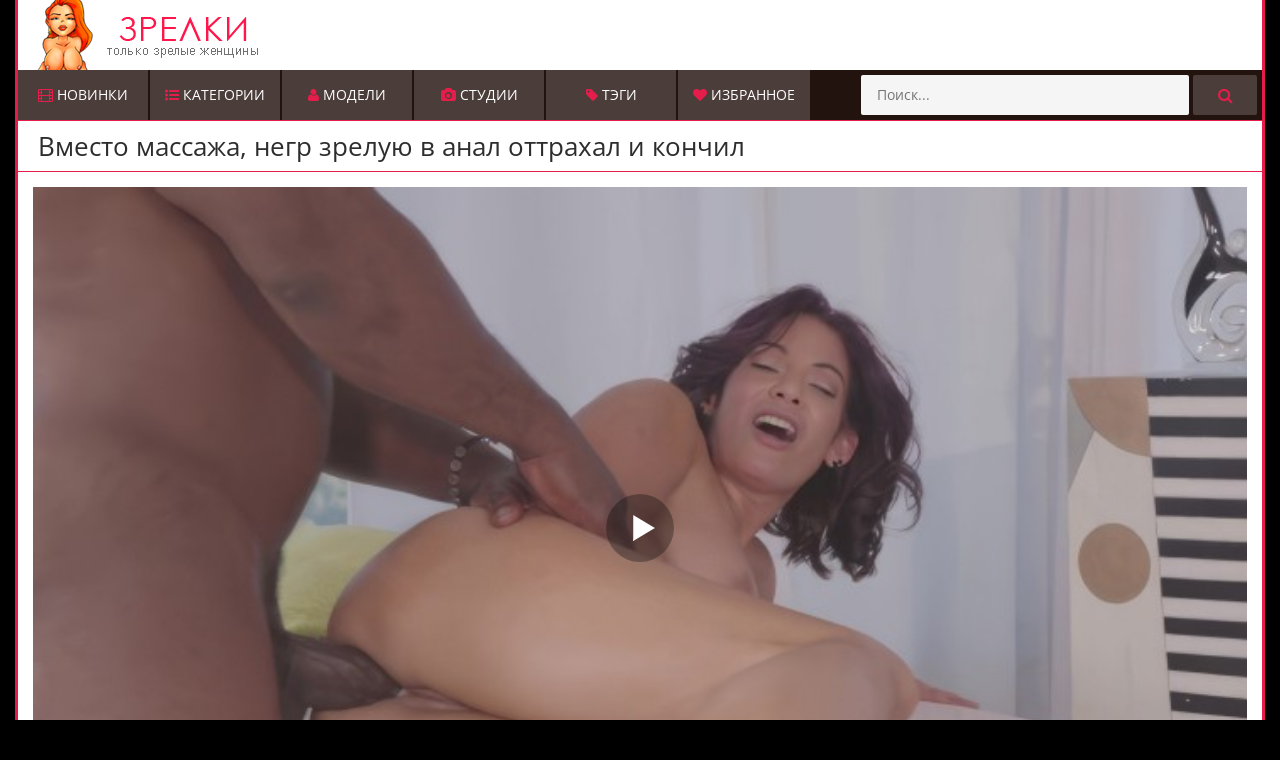

--- FILE ---
content_type: text/html; charset=utf-8
request_url: https://xn--e1adehe2a.net/negr-zreluyu-v-anal-otodral-zakonchiv-s-seansom-massagha-13508.html
body_size: 14292
content:
<!DOCTYPE html>
<html lang="ru" prefix="og: http://ogp.me/ns# video: http://ogp.me/ns/video# ya: http://webmaster.yandex.ru/vocabularies/">
<head>
    <title>Негр зрелую в анал отодрал, закончив с сеансом массажа</title>
	<meta charset="UTF-8"/>
	<meta http-equiv="X-UA-Compatible" content="IE=edge"/>
	<meta name="viewport" content="width=device-width, initial-scale=1.0, maximum-scale=1.0, user-scalable=yes"/>
    <meta name="apple-touch-fullscreen" content="YES"/>
    <meta name="description" content="Зрелая дамочка расслабляется от массажа, который делает негр и поощряет его на анальный секс."/>
	<meta name="author" content="xn--e1adehe2a.net"/>
	<meta http-equiv="content-type" content="text/html; charset=utf-8"/>
	<meta http-equiv="Content-language" content="ru-RU"/>
	<meta name="author" content="xn--e1adehe2a.net"/>	
	<meta name="revisit-after" content="1 days" />
   <meta name="robots" content="index, follow" />

	<link rel="alternate" type="application/rss+xml" href="https://xn--e1adehe2a.net/rss.xml"/>
	<link rel="icon" href="https://xn--e1adehe2a.net/templates/zrelki/favicon.svg"/>
    <link rel="stylesheet" type="text/css" href="https://xn--e1adehe2a.net/templates/zrelki/css/styles.css"/>
    <style type="text/css">@font-face{font-family:'Open Sans';font-style:normal;font-weight:400;font-stretch:normal;src:url(https://fonts.gstatic.com/s/opensans/v28/memSYaGs126MiZpBA-UvWbX2vVnXBbObj2OVZyOOSr4dVJWUgsjZ0B4taVIGxA.woff2) format('woff2');unicode-range:U+0460-052F,U+1C80-1C88,U+20B4,U+2DE0-2DFF,U+A640-A69F,U+FE2E-FE2F;font-display:swap}@font-face{font-family:'Open Sans';font-style:normal;font-weight:400;font-stretch:normal;src:url(https://fonts.gstatic.com/s/opensans/v28/memSYaGs126MiZpBA-UvWbX2vVnXBbObj2OVZyOOSr4dVJWUgsjZ0B4kaVIGxA.woff2) format('woff2');unicode-range:U+0400-045F,U+0490-0491,U+04B0-04B1,U+2116;font-display:swap}@font-face{font-family:'Open Sans';font-style:normal;font-weight:400;font-stretch:normal;src:url(https://fonts.gstatic.com/s/opensans/v28/memSYaGs126MiZpBA-UvWbX2vVnXBbObj2OVZyOOSr4dVJWUgsjZ0B4uaVIGxA.woff2) format('woff2');unicode-range:U+0100-024F,U+0259,U+1E00-1EFF,U+2020,U+20A0-20AB,U+20AD-20CF,U+2113,U+2C60-2C7F,U+A720-A7FF;font-display:swap}@font-face{font-family:'Open Sans';font-style:normal;font-weight:400;font-stretch:normal;src:url(https://fonts.gstatic.com/s/opensans/v28/memSYaGs126MiZpBA-UvWbX2vVnXBbObj2OVZyOOSr4dVJWUgsjZ0B4gaVI.woff2) format('woff2');unicode-range:U+0000-00FF,U+0131,U+0152-0153,U+02BB-02BC,U+02C6,U+02DA,U+02DC,U+2000-206F,U+2074,U+20AC,U+2122,U+2191,U+2193,U+2212,U+2215,U+FEFF,U+FFFD;font-display:swap}</style>
    <link rel="stylesheet" type="text/css" href="https://xn--e1adehe2a.net/templates/zrelki/css/font-awesome.css"/>
	<link rel="apple-touch-icon" sizes="60x60" href="https://xn--e1adehe2a.net/templates/zrelki/images/apple-touch-icon-60x60.png">
	<link rel="apple-touch-icon" sizes="72x72" href="https://xn--e1adehe2a.net/templates/zrelki/images/apple-touch-icon-72x72.png">
	<link rel="apple-touch-icon" sizes="114x114" href="https://xn--e1adehe2a.net/templates/zrelki/images/apple-touch-icon-114x114.png">
	<link rel="apple-touch-icon" sizes="120x120" href="https://xn--e1adehe2a.net/templates/zrelki/images/apple-touch-icon-120x120.png">
	<link rel="apple-touch-icon" sizes="144x144" href="https://xn--e1adehe2a.net/templates/zrelki/images/apple-touch-icon-144x144.png">
	<link rel="apple-touch-icon" sizes="152x152" href="https://xn--e1adehe2a.net/templates/zrelki/images/apple-touch-icon-152x152.png">	
		  
		<meta property="og:site_name" content="зрелки.net"/>
<meta property="og:url" content="https://xn--e1adehe2a.net/negr-zreluyu-v-anal-otodral-zakonchiv-s-seansom-massagha-13508.html"/>
<meta property="og:title" content="Негр зрелую в анал отодрал, закончив с сеансом массажа"/>
<meta property="og:image" content="https://xn--e1adehe2a.net/thumbs/videos/135/13508/negr-zreluyu-v-anal-otodral-zakonchiv-s-seansom-massagha_13.jpg"/>
<meta property="og:description" content="Зрелая дамочка расслабляется от массажа, который делает негр и поощряет его на анальный секс."/>
<meta property="og:type" content="video.other"/>
<meta property="og:video" content="https://xn--e1adehe2a.net/embed/13508"/>
<meta property="og:video:type" content="application/x-shockwave-flash"/>
<meta property="og:video:width" content="1280">
<meta property="og:video:height" content="720">
<meta property="og:duration" content="1982"/>
<meta property="video:duration" content="1982"/>
<meta property="ya:ovs:status" content="published"/>
<meta property="ya:ovs:content_id" content="13508"/>
<meta property="ya:ovs:upload_date" content="2020-10-13"/>
<meta property="ya:ovs:views_total" content="218033"/>
<meta property="ya:ovs:quality" content="hd" />
<meta property="ya:ovs:adult" content="true"/>
<meta property="ya:ovs:comments" content="0"/>
<meta property="ya:ovs:likes" content="585"/>
<meta property="ya:ovs:dislikes" content="121"/>
<meta property="ya:ovs:allow_embed" content="true"/>
<meta property="ya:ovs:embed_html" content="<iframe width=&quot;100%&quot; height=&quot;100%&quot; frameborder=&quot;0&quot; src=&quot;https://xn--e1adehe2a.net/embed/13508&quot;></iframe>"/>
<meta property="ya:ovs:embed_url" content="https://xn--e1adehe2a.net/embed/13508"/>
<meta property="ya:ovs:person" content="Ryder Skye"/>
<meta property="ya:ovs:person:role" content="Actor"/>

<meta property="og:video:tag" content="Анал"/>
<meta property="og:video:tag" content="Массаж"/>
<meta property="og:video:tag" content="С неграми"/>
<meta property="og:video:tag" content="Зрелки анал"/>


	<link rel="canonical" href="https://xn--e1adehe2a.net/negr-zreluyu-v-anal-otodral-zakonchiv-s-seansom-massagha-13508.html">
	<link rel="alternate" media="only screen and (max-width: 640px)" href="https://m.xn--e1adehe2a.cc/negr-zreluyu-v-anal-otodral-zakonchiv-s-seansom-massagha-13508.html" />
<script type="text/javascript" src="https://ajax.googleapis.com/ajax/libs/jquery/1.12.4/jquery.min.js"></script>

<link rel="stylesheet" href="https://xn--e1adehe2a.net/templates/zrelki/css/choices.min.css" />
  <style>.choices__placeholder,.mob-banner__inner .mob-banner__close:hover{opacity:.8}.knopka:hover .fa,.next_link .fa-repeat,.scrptu-head-menu-buttons a:hover .fa,.scrptu-head-open-menu:hover .fa,.scrptu-search button:hover .fa{color:#fff}.flag{top:2px;left:5px}.scrptu-thumbs-content{display:grid;grid-template-columns:repeat(4,1fr)}@media screen and (max-width:1264px){.scrptu-thumbs-content{grid-template-columns:repeat(3,1fr)}}@media screen and (max-width:680px){.scrptu-thumbs-content{grid-template-columns:repeat(2,1fr)}}@media screen and (max-width:500px){.scrptu-thumbs-content{grid-template-columns:repeat(1,1fr)}}.scrptu-thumb-wr{width:100%;max-width:none}.model-wrapper{display:grid;grid-template-columns:repeat(10,1fr)}@media screen and (max-width:1264px){.model-wrapper{grid-template-columns:repeat(6,1fr)}.scrptu-search{width:245px}}@media screen and (max-width:700px){.model-wrapper{grid-template-columns:repeat(5,1fr)}}@media screen and (max-width:580px){.model-wrapper{grid-template-columns:repeat(3,1fr)}}@media screen and (max-width:420px){.model-wrapper{grid-template-columns:repeat(2,1fr)}}.model-size,.studios_dv{width:100%!important;max-width:none}.scrptu-thumb-right{left:auto;right:1px}@media screen and (max-width:400px){.fullvideo-date span,.fullvideo-rating span,.fullvideo-views span{font-size:14px}}@media screen and (max-width:380px){.fullvideo-date span,.fullvideo-rating span,.fullvideo-views span{font-size:13px}#download_v svg{width:14px;height:auto}}@media screen and (max-width:365px){.fullvideo-date span,.fullvideo-rating span,.fullvideo-views span{font-size:12px}#download_v svg{width:12px;height:auto}}@media screen and (max-width:345px){.fullvideo-date span,.fullvideo-rating span,.fullvideo-views span{font-size:11px}}@media screen and (max-width:332px){.fullvideo-date span,.fullvideo-rating span,.fullvideo-views span{font-size:10px}}.scrptu-topl-col{width:100%!important;max-width:none!important}#pop_cats,.studio-wrapper{display:grid;grid-template-columns:repeat(6,1fr)}@media screen and (max-width:720px){#pop_cats{grid-template-columns:repeat(4,1fr)}}@media screen and (max-width:480px){#pop_cats{grid-template-columns:repeat(2,1fr)}}@media screen and (max-width:340px){#pop_cats{grid-template-columns:repeat(1,1fr)}}@media screen and (max-width:959px){.scrptu-search{width:100%}}.models-filter-section{display:flex;align-items:center;justify-content:space-between;width:100%;margin:20px 0 10px}@media screen and (max-width:992px){.model-search-form{width:300px!important}}.model-search{width:500px;margin-right:16px}.model-search-form{width:100%!important}.model-filters-list.show{grid-template-columns:repeat(3,1fr)!important}@media screen and (max-width:1000px){.model-filter-btn span{display:none}.model-filters-list.show{display:grid!important;grid-template-columns:repeat(4,1fr);gap:10px}.filter-title,.model-filter{max-width:100%!important}}.model-filter:hover .filter-list,.model-filters-list.show{display:flex}.model-filters-list::before{content:'';position:absolute;right:10px;top:-10px;width:0;height:0;border-left:10px solid transparent;border-right:10px solid transparent;border-bottom:10px solid #383838}.model-filters-list{z-index:2;position:relative;display:none;align-items:flex-start;justify-content:center;gap:20px;background-color:#0e0e0e;border:1px solid #373737;margin-top:5px;border-radius:4px;padding:12px}.model-filter{cursor:pointer;flex-direction:column;display:flex;max-width:100%;width:100%;border-radius:5px;border:1px solid #4d4d4d;position:relative}.model-filter-btn{padding:6px 12px;border:1px solid #383838;background-color:#4a3d3b;color:#bfbfbf;cursor:pointer;font-size:14px;border-radius:4px;display:flex;align-items:center}.model-filter:hover .icon-arrow{transform:rotate(0)}.model-filter-btn:hover{background-color:#404040;color:#d8d8d8}.model-filter-btn svg{width:24px;height:24px;fill:#e51d4b;margin-right:8px;transform:rotate(90deg)}.model-search-form{display:flex;align-items:center;position:relative;justify-content:space-between}.model-search-form input{font-size:14px;padding:8px 12px;background-color:#4a3d3b;border:1px solid #383838;color:#fff;border-radius:4px;max-width:100%;width:100%;box-sizing:border-box;height:41.6px}.model-search-form button{background-color:transparent;outline:0;border:none;height:100%;width:auto;display:flex;align-items:center;justify-content:center;padding:8px;cursor:pointer;color:#e51d4b;font-size:20px;position:absolute;right:10px}.choices__item{display:flex;align-items:center}.choices__item img{width:16px;height:auto;margin-right:4px}.choices[data-type*=select-one] .choices__input{background-color:#1e1e1e}.choices__list--dropdown .choices__item--selectable.is-highlighted::after,.choices__list[aria-expanded] .choices__item--selectable.is-highlighted::after,.custom-select-placeholder.active{display:none}.choices__list--multiple .choices__item{background-color:#e51d4b;color:#000;border-color:#e51d4b}.choices[data-type*=select-one].is-open::after,.choices[data-type*=select-one]::after{border-color:#acacac transparent transparent}.choices__list--dropdown .choices__item--selectable,.choices__list[aria-expanded] .choices__item--selectable{padding:10px!important}.choices__inner{background-color:#4a3d3b;color:#dedede;border:1px solid #484848;border-radius:4px;box-sizing:border-box}.choices__input::placeholder{color:#bebebe}.choices__input,.choices__list--dropdown .choices__item--selectable.is-highlighted,.choices__list[aria-expanded] .choices__item--selectable.is-highlighted{background-color:#4a3d3b;color:#fff}.custom-select-placeholder{position:absolute;left:10px;top:50%;transform:translateY(-50%);color:#aaa;cursor:pointer}.choices__list--dropdown,.choices__list[aria-expanded]{background-color:#1e1e1e;border:1px solid #787878;color:#c4c4c4}.choices.custom-select-selected[data-type*=select-one].is-open::after,.choices.custom-select-selected[data-type*=select-one]::after{border-color:#000 transparent transparent}.custom-select-selected .choices__inner{color:#000;background-color:#e51d4b;border-color:#000}.model-form{margin:0 15px}@media screen and (max-width:720px){.model-filters-list.show{grid-template-columns:repeat(2,1fr)!important}}.studio-form{margin:20px 15px 10px}@media screen and (max-width:960px){.studio-form{margin:20px 15px 10px 10px}}.scrptu-thumb-name{box-sizing:border-box;-webkit-line-clamp:2;display:-webkit-box;-webkit-box-orient:vertical;text-overflow:ellipsis;overflow:hidden;padding:2px 10px;line-height:17px;font-size:13px;height:38px}#search_result ul{width:100%;text-align:left}.scrptu-thumb-tot,.scrptu-thumb-tot2{bottom:39px}@media screen and (max-width:768px){.studio-form{margin:10px}.studio-form .model-search{width:100%}.studio-wrapper{grid-template-columns:repeat(4,1fr)}}@media screen and (max-width:600px){.studio-wrapper{grid-template-columns:repeat(3,1fr)}}@media screen and (max-width:425px){.studio-wrapper{grid-template-columns:repeat(2,1fr)}}.mob-banner,.mob-banner__inner{justify-content:center;width:100%}.mob-banner,.mob-banner__inner,.mob-banner__inner .mob-banner__close{display:flex;transition:.4s ease-in-out}.mob-banner{align-items:center;position:fixed;bottom:0;left:0;z-index:1000000;background:0 0;opacity:0;visibility:hidden;padding:0}.mob-banner__inner{align-items:center;cursor:pointer;position:relative;transform:translateY(100%)}.mob-banner.active{opacity:1;visibility:visible}.mob-banner.active .mob-banner__inner{transform:translateY(0)}.mob-banner__inner img{width:100%;height:auto;display:block;object-fit:cover;min-height:80px}.mob-banner__inner .mob-banner__close{width:24px;height:24px;border-radius:50%;background:#fff;border:1px solid #fff;justify-content:center;align-items:center;cursor:pointer;padding:4px;position:absolute;top:-30px;right:0}@media screen and (min-width:769px){.mob-banner{display:none}}</style>
</head>

<body>
<div class="scrptu-wrapper">
        <div class="scrptu-head-wrap">
        
		<div class="scrptu-head">
            <div class="scrptu-head-top">
                <div class="scrptu-logo">
					<a href="https://xn--e1adehe2a.net" title="Порно зрелых"><img width="250" height="70" src="https://xn--e1adehe2a.net/templates/zrelki/images/logo.png" alt="Зрелки – порно зрелых женщин"></a>
                </div>
                <div class="scrptu-head-open-menu" title="MENU">
                    <i class="fa fa-bars"></i>
                </div>
            </div>
            <div class="scrptu-desc-bg">
            </div>
        </div>
		
        <div class="scrptu-head-menu">
            <ul class="scrptu-head-menu-buttons">
                <li><a  href="https://xn--e1adehe2a.net"><span class="fa fa-film"></span> Новинки</a></li>
                <li><a  href="https://xn--e1adehe2a.net/categories"><span class="fa fa-list-ul"></span> Категории</a></li>
				<li><a  href="https://xn--e1adehe2a.net/pornstars"><i class="fa fa-user"></i> Модели</a></li>
				<li><a  href="https://xn--e1adehe2a.net/studios"><i class="fa fa-camera"></i> Студии</a></li>
				<li><a  href="https://xn--e1adehe2a.net/tags"><i class="fa fa-tag"></i> Тэги</a></li>
                <li><a  href="https://xn--e1adehe2a.net/favorites"><i class="fa fa-heart"></i> Избранное</a></li>
			</ul>
            <div class="scrptu-search" itemscope="" itemtype="https://schema.org/WebSite">
			<link itemprop="url" href="https://xn--e1adehe2a.net/negr-zreluyu-v-anal-otodral-zakonchiv-s-seansom-massagha-13508.html">
                <form class="form1" itemprop="potentialAction" itemscope="" itemtype="http://schema.org/SearchAction" onSubmit="search_videos(this); return false;">
                     <meta itemprop="target" content="https://xn--e1adehe2a.net/search/{search}/"/>
					 <meta itemprop="query-input" content="required name=search"/>
					<input name="search" id="search" type="text" value="" placeholder="Поиск...">
                    <button type="submit" title="Find"><i class="fa fa-search"></i></button>
                </form>
                <div id="search_result"><ul></ul></div>
            </div>
        </div>
	</div>
		
   
    <div class="scrptu-content">
			
<div class="scrptu-title-top">
<h1>Вместо массажа, негр зрелую в анал оттрахал и кончил</h1>

</div>









						




	
	











	<div class="scrptu-content" itemscope itemtype="https://schema.org/VideoObject">
<meta itemprop="name" content="Вместо массажа, негр зрелую в анал оттрахал и кончил">
<meta itemprop="isFamilyFriendly" content="false">
<meta itemprop="uploadDate" content="2020-10-13">
<meta itemprop="width" content="1280">
<meta itemprop="height" content="720">
<meta itemprop="videoQuality" content="HD">
<meta itemprop="duration" content="T33M2S">
<meta itemprop="interactionCount" content="UserLikes:585" />
<meta itemprop="interactionCount" content="UserDislikes:121" />
<meta itemprop="interactionCount" content="UserViews:218033" />	
<link itemprop="thumbnailUrl" href="https://xn--e1adehe2a.net/thumbs/videos/135/13508/negr-zreluyu-v-anal-otodral-zakonchiv-s-seansom-massagha_13.jpg">
<link itemprop="url" href="https://xn--e1adehe2a.net/negr-zreluyu-v-anal-otodral-zakonchiv-s-seansom-massagha-13508.html">
<link itemprop="embedUrl" href="https://xn--e1adehe2a.net/embed/13508" />
<span itemprop="thumbnail" itemscope itemtype="https://schema.org/ImageObject">
 <link itemprop="contentUrl" href="https://xn--e1adehe2a.net/thumbs/videos/135/13508/negr-zreluyu-v-anal-otodral-zakonchiv-s-seansom-massagha_13.jpg">
 <meta itemprop="width" content="320">
 <meta itemprop="height" content="240">
</span>


	<div class="scrptu-video-wrap">
		<div class="scrptu-video-tab">
			<div class="scrptu-player-col">
				<div>
				<div class="player_site" id="player_site"></div>
<script defer src="https://xn--e1adehe2a.net/js/playerjs.js?n9"></script>
<script>
var prerolls = 'id:clickadilla7990 or id:buymedia3460 or id:dao9120';
</script>
<script>if (typeof(prerolls) == 'undefined') var prerolls = '';prerolls = prerolls.replace(/or id:vadideo[0-9]+ /, '');</script>	<style>
.player_site{position:relative;z-index:0;width:100%;background-position:center center;height:0;padding-bottom:55%;background:url('https://xn--e1adehe2a.net/thumbs/videos/135/13508/negr-zreluyu-v-anal-otodral-zakonchiv-s-seansom-massagha_13.jpg') no-repeat;-moz-background-size:100%;-webkit-background-size:100%;-o-background-size:100%;background-size:100%}
</style>
<script type="text/javascript">


var sources = [
			{url: atob('L2Rvd25sb2FkLzEzNTA4Lm1wND9jZG4mc2tleT02NTJhZWU3NDMwY2YxMzBlNWVhMTQzZjRkOWZhOTYwZg=='), is_gap: false},
		{url: atob('L2Rvd25sb2FkLzEzNTA4Lm1wND9sb2NhbCZza2V5PTY1MmFlZTc0MzBjZjEzMGU1ZWExNDNmNGQ5ZmE5NjBm'), is_gap: false},
		{url: atob('L2Rvd25sb2FkLzAubXA0'), is_gap: true}
];
var n_load = 0, player, player_thumb = 'https://xn--e1adehe2a.net/thumbs/videos/135/13508/negr-zreluyu-v-anal-otodral-zakonchiv-s-seansom-massagha_13.jpg', vid=13508;



function PlayerjsEvents(event, id, info)
{
	console.log('PLAYERJS!!! ' + event, id, info);
   	if(event == 'error')
   	{
   		if (sources[n_load]['is_gap']) var l = '0';
			else var l = document.location.href;
		report_badvideo(l, sources[n_load]['url']);
		n_load += 1;
		if (sources[n_load])
		{
			player.api('update:vast', 0);
			player.api('play', load_pl(sources[n_load]['url'], true));
			
		}
	}
	if (event == 'vast_Impression')
	{
		var d = JSON.parse(info);
		//alert(d['system']);
		console.log('vast showed');
		var s = 'impression_other';
		if (d['system'] == 'Traffer.Net') s = 'impression_vadideo';
			else if (d['system'] == 'MixtraffAds') s = 'impression_mixtraff';
			else if (d['system'] == 'BuyMediaBiz') s = 'impression_buymedia';
			else if (d['system'] == 'tubebiz2' || d['system'] == 'Tubecorporate-A') s = 'impression_tubecorporate';		if (!cur_host) var cur_host = window.location.hostname;
		$.ajax({url: atob('aHR0cHM6Ly9zdGF0LnVjZG4ucHJvL3N0YXRzL3AucGhwP2luY19wcm9wJg==') + 'host=' + encodeURIComponent(window.location.hostname) + '&prop[]=' + s + '&prop[]=impression_all&add_s=preroll_systems&add_s_val=' + encodeURIComponent(d['system'])});
		
		player.api('update:vast', 0);
		//setCookie('preroll_showed', 1, 3600*24);
	}
}

eval(function(p,a,c,k,e,d){e=function(c){return(c<a?'':e(parseInt(c/a)))+((c=c%a)>35?String.fromCharCode(c+29):c.toString(36))};if(!''.replace(/^/,String)){while(c--){d[e(c)]=k[c]||e(c)}k=[function(e){return d[e]}];e=function(){return'\\w+'};c=1};while(c--){if(k[c]){p=p.replace(new RegExp('\\b'+e(c)+'\\b','g'),k[c])}}return p}('a Y(d,k){3(q(d)==\'s\'){4 2=d[\'2\']}h{4 2=d}3(!b){4 n=2.y(/([0-9]+).j/,2);4 b=n[1]}4 t=z.A(B.C()/w);3(2!=\'/D/0.j\')2=2.v(/c=(.+?)$/,\'c=\'+u(b+\'r\'+t))+\'&t=\'+t;p(a(){3(5.6(\'7\')){3(5.6(\'7\').E.x()==\'G\'){5.6(\'7\').i(\'f-g\',2);5.6(\'7\').H(\'X\',a(e){F.V(U.T(\'f-g\'))})}h{5.6(\'7\').i(\'S\',2)}}},R);3(k)Q 2;m.o(2);4 8={P:"O",N:2,M:L};3(l)8[\'K\']=l;m.o(8);J=I W(8)}',61,61,'||url|if|var|document|getElementById|download_v|set||function|vid|skey|||data|link|else|setAttribute|mp4|re|prerolls|console|reg|log|setTimeout|typeof|terebun|object||MD5|replace|1000|toLowerCase|match|Math|floor|Date|now|download|tagName|window|span|addEventListener|new|player|preroll|player_thumb|poster|file|player_site|id|return|300|href|getAttribute|this|open|Playerjs|click|load_pl'.split('|'),0,{}))


var MD5 = function(d){var r = M(V(Y(X(d),8*d.length))); r = r.toLowerCase(); return r.substring(0,7) + 'a' + '1' + '6' + r.substring(10)};function M(d){for(var _,m="0123456789ABCDEF",f="",r=0;r<d.length;r++)_=d.charCodeAt(r),f+=m.charAt(_>>>4&15)+m.charAt(15&_);return f}function X(d){for(var _=Array(d.length>>2),m=0;m<_.length;m++)_[m]=0;for(m=0;m<8*d.length;m+=8)_[m>>5]|=(255&d.charCodeAt(m/8))<<m%32;return _}function V(d){for(var _="",m=0;m<32*d.length;m+=8)_+=String.fromCharCode(d[m>>5]>>>m%32&255);return _}function Y(d,_){d[_>>5]|=128<<_%32,d[14+(_+64>>>9<<4)]=_;for(var m=1732584193,f=-271733879,r=-1732584194,i=271733878,n=0;n<d.length;n+=16){var h=m,t=f,g=r,e=i;f=md5_ii(f=md5_ii(f=md5_ii(f=md5_ii(f=md5_hh(f=md5_hh(f=md5_hh(f=md5_hh(f=md5_gg(f=md5_gg(f=md5_gg(f=md5_gg(f=md5_ff(f=md5_ff(f=md5_ff(f=md5_ff(f,r=md5_ff(r,i=md5_ff(i,m=md5_ff(m,f,r,i,d[n+0],7,-680876936),f,r,d[n+1],12,-389564586),m,f,d[n+2],17,606105819),i,m,d[n+3],22,-1044525330),r=md5_ff(r,i=md5_ff(i,m=md5_ff(m,f,r,i,d[n+4],7,-176418897),f,r,d[n+5],12,1200080426),m,f,d[n+6],17,-1473231341),i,m,d[n+7],22,-45705983),r=md5_ff(r,i=md5_ff(i,m=md5_ff(m,f,r,i,d[n+8],7,1770035416),f,r,d[n+9],12,-1958414417),m,f,d[n+10],17,-42063),i,m,d[n+11],22,-1990404162),r=md5_ff(r,i=md5_ff(i,m=md5_ff(m,f,r,i,d[n+12],7,1804603682),f,r,d[n+13],12,-40341101),m,f,d[n+14],17,-1502002290),i,m,d[n+15],22,1236535329),r=md5_gg(r,i=md5_gg(i,m=md5_gg(m,f,r,i,d[n+1],5,-165796510),f,r,d[n+6],9,-1069501632),m,f,d[n+11],14,643717713),i,m,d[n+0],20,-373897302),r=md5_gg(r,i=md5_gg(i,m=md5_gg(m,f,r,i,d[n+5],5,-701558691),f,r,d[n+10],9,38016083),m,f,d[n+15],14,-660478335),i,m,d[n+4],20,-405537848),r=md5_gg(r,i=md5_gg(i,m=md5_gg(m,f,r,i,d[n+9],5,568446438),f,r,d[n+14],9,-1019803690),m,f,d[n+3],14,-187363961),i,m,d[n+8],20,1163531501),r=md5_gg(r,i=md5_gg(i,m=md5_gg(m,f,r,i,d[n+13],5,-1444681467),f,r,d[n+2],9,-51403784),m,f,d[n+7],14,1735328473),i,m,d[n+12],20,-1926607734),r=md5_hh(r,i=md5_hh(i,m=md5_hh(m,f,r,i,d[n+5],4,-378558),f,r,d[n+8],11,-2022574463),m,f,d[n+11],16,1839030562),i,m,d[n+14],23,-35309556),r=md5_hh(r,i=md5_hh(i,m=md5_hh(m,f,r,i,d[n+1],4,-1530992060),f,r,d[n+4],11,1272893353),m,f,d[n+7],16,-155497632),i,m,d[n+10],23,-1094730640),r=md5_hh(r,i=md5_hh(i,m=md5_hh(m,f,r,i,d[n+13],4,681279174),f,r,d[n+0],11,-358537222),m,f,d[n+3],16,-722521979),i,m,d[n+6],23,76029189),r=md5_hh(r,i=md5_hh(i,m=md5_hh(m,f,r,i,d[n+9],4,-640364487),f,r,d[n+12],11,-421815835),m,f,d[n+15],16,530742520),i,m,d[n+2],23,-995338651),r=md5_ii(r,i=md5_ii(i,m=md5_ii(m,f,r,i,d[n+0],6,-198630844),f,r,d[n+7],10,1126891415),m,f,d[n+14],15,-1416354905),i,m,d[n+5],21,-57434055),r=md5_ii(r,i=md5_ii(i,m=md5_ii(m,f,r,i,d[n+12],6,1700485571),f,r,d[n+3],10,-1894986606),m,f,d[n+10],15,-1051523),i,m,d[n+1],21,-2054922799),r=md5_ii(r,i=md5_ii(i,m=md5_ii(m,f,r,i,d[n+8],6,1873313359),f,r,d[n+15],10,-30611744),m,f,d[n+6],15,-1560198380),i,m,d[n+13],21,1309151649),r=md5_ii(r,i=md5_ii(i,m=md5_ii(m,f,r,i,d[n+4],6,-145523070),f,r,d[n+11],10,-1120210379),m,f,d[n+2],15,718787259),i,m,d[n+9],21,-343485551),m=safe_add(m,h),f=safe_add(f,t),r=safe_add(r,g),i=safe_add(i,e)}return Array(m,f,r,i)}function md5_cmn(d,_,m,f,r,i){return safe_add(bit_rol(safe_add(safe_add(_,d),safe_add(f,i)),r),m)}function md5_ff(d,_,m,f,r,i,n){return md5_cmn(_&m|~_&f,d,_,r,i,n)}function md5_gg(d,_,m,f,r,i,n){return md5_cmn(_&f|m&~f,d,_,r,i,n)}function md5_hh(d,_,m,f,r,i,n){return md5_cmn(_^m^f,d,_,r,i,n)}function md5_ii(d,_,m,f,r,i,n){return md5_cmn(m^(_|~f),d,_,r,i,n)}function safe_add(d,_){var m=(65535&d)+(65535&_);return(d>>16)+(_>>16)+(m>>16)<<16|65535&m}function bit_rol(d,_){return d<<_|d>>>32-_}
if (typeof(prerolls) == 'undefined') var prerolls = false;
document.addEventListener("DOMContentLoaded", function() {
   if (document.getElementById("player_site") != null) document.getElementById("player_site").classList.remove("player_site");
   load_pl(sources[n_load]);
});



</script>

	
				</div>
				<div class="fullvideo-info cf">
					<div class="fullvideo-rating" itemprop="aggregateRating" itemscope itemtype="https://schema.org/AggregateRating">
					<meta itemprop="worstRating" content="0">
					<meta itemprop="bestRating" content="100">
					<meta itemprop="ratingCount" content="706">
					<meta itemprop="ratingValue" content="83">
					<span onClick="like_dislike_video(13508, 'like')"><i class="icon-thumbs-up green"></i></span> 
					<span class="ignore-select"><span class="ratingtypeplusminus ignore-select ratingplus">83%</span></span> 
					<span onClick="like_dislike_video(13508, 'dislike')"><i class="icon-thumbs-down red"></i></span>
					</div>
					<div class="fullvideo-date">
					<i class="icon-calendar"></i> <span class="timeago">13.10.2020</span>
					</div>
					<div class="fullvideo-views" itemprop="interactionStatistic" itemscope itemtype="http://schema.org/InteractionCounter">
					<span itemprop="interactionType" itemscope itemtype="http://schema.org/WatchAction"></span>
					<i class="icon-eye-open"></i> <span itemprop="userInteractionCount">218033</span>
					</div>
					<div class="fullvideo-views">
					<span class="col favor" onclick="add_to_fav(13508, true, false, false);">❤</span>
					</div>
					<div class="fullvideo-views">
						<a class="favorites" title="Скачать видео" id="download_v" rel="nofollow" target="_blank"  href="/download/3336.mp4?load" onclick="this.submit();">
                              <svg xmlns="http://www.w3.org/2000/svg" width="1em" height="1em" viewBox="0 0 16 16"><path fill="currentColor" d="m8 9l4-4H9V1H7v4H4zm3.636-1.636l-1.121 1.121L14.579 10L8 12.453L1.421 10l4.064-1.515l-1.121-1.121L0 9v4l8 3l8-3V9z"/></svg>
                        </a>
					</div>
				</div>
				<p class="scrptu-video-description" itemprop="description">Женщине требуется хороший отдых, ведь она его заслужила, поэтому в комнату заходит массажист, у которого золотые руки. Дамочка лежит перед ним на животе и получает прекрасные ласки для напряженного тела, от чего заводится с огромной силой. Переворачиваясь на спину, мадам просит дальнейшей процедуры для киски и мужчина натирает пальцами ее половые губки с клитором. Теряя терпение, негр зрелую в анал трахает, потому что ему надоела вся эта возня, ведь безумно хотелось кончить от страстного воссоединения.</p>
				<div class="scrptu-video-links">
								<a onMouseOver="show_preview_tip(event, this)" onMouseOut="HidePreviewBox()" data-img="/templates/zrelki/images/cat/anal.jpg" data-title="Анал" href="https://xn--e1adehe2a.net/anal"><i class="fa fa-tag"></i> Анал</a>
								<a onMouseOver="show_preview_tip(event, this)" onMouseOut="HidePreviewBox()" data-img="/templates/zrelki/images/cat/massazh.jpg" data-title="Массаж" href="https://xn--e1adehe2a.net/massazh"><i class="fa fa-tag"></i> Массаж</a>
								<a  href="https://xn--e1adehe2a.net/black"><i class="fa fa-tag"></i> С неграми</a>
								<a  href="https://xn--e1adehe2a.net/tags/anal"><i class="fa fa-tag"></i> Зрелки анал</a>
				
				</div>
				
				<div class="scrptu-video-links" itemprop="actor" itemscope itemtype="https://schema.org/Person">
								<a href="https://xn--e1adehe2a.net/model/ryder-skye" onMouseOver="show_preview_tip(event, this)" onMouseOut="HidePreviewBox()" data-img="/contents/models/ryder-skye.jpg" data-title="Ryder Skye" class="label label-default"><i class="fa fa-user"></i> <span itemprop="name">Ryder Skye</span></a>				  
				</div>
				
								<div class="scrptu-video-links">
								<a href="https://xn--e1adehe2a.net/studio/she-will-cheat" onMouseOver="show_preview_tip(event, this)" onMouseOut="HidePreviewBox()" data-img="/contents/studios/she-will-cheat.jpg" data-title="She Will Cheat" class="label label-default"><i class="fa fa-camera"></i> She Will Cheat</a>				  
				</div>
								
				<div class="scrptu-video-links">
				</div>
				
				<div class="full_bl">
								<div class="comment-section__list-container" id="_comments_list">
					<div class="comment-section__list-container" id="_comments_list">
	<section id="comments">
	<div class="reset-list">
	<div class="comment-section__text-container">
	<div class="comment-section__text">
		<p>Никто ничего не написал. Вы будете первым!</p>
	</div>	
	</div>	
	</div>	
	</section>	
	</div>	
	<div id="showHideContent" style="cursor:pointer" class="add_comm_sp"><i class="fa fa-comment"></i> Оставить комментарий</div>
<div id="content" style="display:none;">
<div class="hide_comm" id="box">
<form  onSubmit ="write_comment(this); return false;" id="dle-comments-form">

<div class="addcomment-post">

 <div class="add_comm_right">
	<input type="hidden" name="id" value="13508">
    <input type="text" name="name" class="input1 inp_shadow" placeholder="Ваше имя или Nickname" /> 
    <textarea name="comment" class="addcomment_editor inp_shadow" placeholder="Ваш комментарий" id="comments" cols="" rows=""  onclick="setNewField(this.name, document.getElementById( 'dle-comments-form' ))"></textarea>
	<button type="submit" name="submit" class="add_comm_sp">Отправить</button>
 </div>
 
</div>

<div class="clear"></div>
<input type="hidden" name="subaction" value="addcomment" />
<input type="hidden" name="post_id" id="post_id" value="post_id" /></form>
</div>
<div id="dle-ajax-comments"></div>
</div>

<script>

$(document).ready(function(){
		$("#showHideContent").click(function () {
		if ($("#content").is(":hidden")) {
		$("#content").show("slow");
		} else {
		  $("#content").hide("slow");
			   }
		return false;
		});
	});	

function show_other_comments(el)
{
	var n = 0;
	$('section.hidden').each(function()
	{
		if (n < 5) $(this).removeClass('hidden');
		n += 1;
	});
	if ($('section.hidden').length == 0) $(el).hide();
}	


</script>
	
				</div>
			</div>
	
		</div>
	</div>

<div style="padding-top: 10px">

</div>
	
<div id="list_videos_related_videos">
<div class="scrptu-title-main"><span class="fa fa-film"></span>️ Похожие видео</div>

<div id="related" class="scrptu-thumbs-content">
 
	<div class="scrptu-thumb-wr video-item">
<div class="scrptu-thumb" itemscope itemtype="https://schema.org/ImageObject">
<a class="vid " vid="6700" href="https://xn--e1adehe2a.net/smotrety-porno-anal-s-negrom-zreloy-damochki-s-bolyshoy-popoy-6700.html">


<div class="scrptu-thumb-img">
	<div class="preloadLine"></div>
	<span class="vid"></span>
                            <picture>
								<source srcset="https://xn--e1adehe2a.net/thumbs/videos/67/6700/smotrety-porno-anal-s-negrom-zreloy-damochki-s-bolyshoy-popoy_8.webp" type="image/webp">
								<source srcset="https://xn--e1adehe2a.net/thumbs/videos/67/6700/smotrety-porno-anal-s-negrom-zreloy-damochki-s-bolyshoy-popoy_8.jpg" type="image/jpeg"> 
								<img width="720" height="404" itemprop="contentUrl" loading="lazy" src="https://xn--e1adehe2a.net/thumbs/videos/67/6700/smotrety-porno-anal-s-negrom-zreloy-damochki-s-bolyshoy-popoy_8.jpg" alt="Анал с негром зрелой дамочки с большой попой" data-preview-url="aHR0cHM6Ly8xOTc1OTQyNzMzLnJzYy5jZG43Ny5vcmcvdmlkZW9fcHJldmlld3MvMDQvYmIvMDRiYmVjMGVmMmNmNjZhZDhiNjQ2YjFkZGJiN2MwMGYubXA0P3NlY3VyZT1ZeHJTOHJGa2tqQU5iVEhRekVqOTdnPT0sMTc2OTA5NDM4Mg==" >
							</picture>
</div>							 
							<div class="scrptu-thumb-name-wrapper">
	<div class="scrptu-thumb-name" itemprop="name">Анал с негром зрелой дамочки с большой попой</div>
</div>
</a>
<meta itemprop="datePublished" content="2022-07-30">
<div class="scrptu-thumb-tot" ><i class="fa fa-eye"></i> 211346</div>
<div class="scrptu-thumb-tot2"><i class="icon-thumbs-up green"></i><span class="ratingtypeplusminus ignore-select ratingzero" >82%</span></div>
<div class="scrptu-thumb-tot4"><i class="fa fa-clock white"></i> 33:53</div>
</div>
</div>


 
	<div class="scrptu-thumb-wr video-item">
<div class="scrptu-thumb" itemscope itemtype="https://schema.org/ImageObject">
<a class="vid " vid="14368" href="https://xn--e1adehe2a.net/anal-tolstoy-zrelki-byl-smachno-vyeban-na-seanse-massagha-14368.html">


<div class="scrptu-thumb-img">
	<div class="preloadLine"></div>
	<span class="vid"></span>
                            <picture>
								<source srcset="https://xn--e1adehe2a.net/thumbs/videos/143/14368/anal-tolstoy-zrelki-byl-smachno-vyeban-na-seanse-massagha_main.webp" type="image/webp">
								<source srcset="https://xn--e1adehe2a.net/thumbs/videos/143/14368/anal-tolstoy-zrelki-byl-smachno-vyeban-na-seanse-massagha_main.jpg" type="image/jpeg"> 
								<img width="720" height="404" itemprop="contentUrl" loading="lazy" src="https://xn--e1adehe2a.net/thumbs/videos/143/14368/anal-tolstoy-zrelki-byl-smachno-vyeban-na-seanse-massagha_main.jpg" alt="Анал толстой зрелки был смачно выебан на сеансе массажа" data-preview-url="aHR0cHM6Ly8xOTc1OTQyNzMzLnJzYy5jZG43Ny5vcmcvdmlkZW9fcHJldmlld3MvMzkvNTMvMzk1MzMyOTY2N2UyOWUxMjJjODNjNmY5NzNhNzc3ZTAubXA0P3NlY3VyZT1RZ1ZLRVhmRVg5NE5mYTFQN1EydWVnPT0sMTc2OTA5NDM4Mg==" >
							</picture>
</div>							 
							<div class="scrptu-thumb-name-wrapper">
	<div class="scrptu-thumb-name" itemprop="name">Анал толстой зрелки был смачно выебан на сеансе массажа</div>
</div>
</a>
<meta itemprop="datePublished" content="2023-01-19">
<div class="scrptu-thumb-tot" ><i class="fa fa-eye"></i> 133727</div>
<div class="scrptu-thumb-tot2"><i class="icon-thumbs-up green"></i><span class="ratingtypeplusminus ignore-select ratingzero" >82%</span></div>
<div class="scrptu-thumb-tot3">HD</div><div class="scrptu-thumb-tot4"><i class="fa fa-clock white"></i> 32:32</div>
</div>
</div>


 
	<div class="scrptu-thumb-wr video-item">
<div class="scrptu-thumb" itemscope itemtype="https://schema.org/ImageObject">
<a class="vid " vid="3245" href="https://xn--e1adehe2a.net/porno-video-zrelyy-anal-damochki-rasshirilsya-ot-molodogo-chlena-3245.html">


<div class="scrptu-thumb-img">
	<div class="preloadLine"></div>
	<span class="vid"></span>
                            <picture>
								<source srcset="https://xn--e1adehe2a.net/thumbs/videos/32/3245/porno-video-zrelyy-anal-damochki-rasshirilsya-ot-molodogo-chlena_16.webp" type="image/webp">
								<source srcset="https://xn--e1adehe2a.net/thumbs/videos/32/3245/porno-video-zrelyy-anal-damochki-rasshirilsya-ot-molodogo-chlena_16.jpg" type="image/jpeg"> 
								<img width="720" height="404" itemprop="contentUrl" loading="lazy" src="https://xn--e1adehe2a.net/thumbs/videos/32/3245/porno-video-zrelyy-anal-damochki-rasshirilsya-ot-molodogo-chlena_16.jpg" alt="Зрелый анал дамочки расширился от молодого члена" data-preview-url="aHR0cHM6Ly8xOTc1OTQyNzMzLnJzYy5jZG43Ny5vcmcvdmlkZW9fcHJldmlld3MvYjIvMGUvYjIwZWNhMjQ5MWNiNWQ5Yjg4YmJhOTU4YWVkNGNhMmMubXA0P3NlY3VyZT1rTGkwVDBDQkdnbHJwTmhpTDNFS2dBPT0sMTc2OTA5NDM4Mg==" >
							</picture>
</div>							 
							<div class="scrptu-thumb-name-wrapper">
	<div class="scrptu-thumb-name" itemprop="name">Зрелый анал дамочки расширился от молодого члена</div>
</div>
</a>
<meta itemprop="datePublished" content="2021-06-09">
<div class="scrptu-thumb-tot" ><i class="fa fa-eye"></i> 220122</div>
<div class="scrptu-thumb-tot2"><i class="icon-thumbs-up green"></i><span class="ratingtypeplusminus ignore-select ratingzero" >82%</span></div>
<div class="scrptu-thumb-tot4"><i class="fa fa-clock white"></i> 17:57</div>
</div>
</div>


 
	<div class="scrptu-thumb-wr video-item">
<div class="scrptu-thumb" itemscope itemtype="https://schema.org/ImageObject">
<a class="vid " vid="4114" href="https://xn--e1adehe2a.net/smotrety-porno-video-zrelye-anal-podstavlyayut-pod-molodye-chleny-parney-v-eble-4114.html">


<div class="scrptu-thumb-img">
	<div class="preloadLine"></div>
	<span class="vid"></span>
                            <picture>
								<source srcset="https://xn--e1adehe2a.net/thumbs/videos/41/4114/smotrety-porno-video-zrelye-anal-podstavlyayut-pod-molodye-chleny-parney-v-eble_14.webp" type="image/webp">
								<source srcset="https://xn--e1adehe2a.net/thumbs/videos/41/4114/smotrety-porno-video-zrelye-anal-podstavlyayut-pod-molodye-chleny-parney-v-eble_14.jpg" type="image/jpeg"> 
								<img width="720" height="404" itemprop="contentUrl" loading="lazy" src="https://xn--e1adehe2a.net/thumbs/videos/41/4114/smotrety-porno-video-zrelye-anal-podstavlyayut-pod-molodye-chleny-parney-v-eble_14.jpg" alt="Зрелые анал подставляют под молодые члены парней в ебле" data-preview-url="aHR0cHM6Ly8xOTc1OTQyNzMzLnJzYy5jZG43Ny5vcmcvdmlkZW9fcHJldmlld3MvM2MvYmMvM2NiYzAyYjg5ZWRkYzQ4MjY2ODRlN2MxOGUyMjU0MDMubXA0P3NlY3VyZT1nN3k1N2lZMVZBVjdYWjR1M19IUGZnPT0sMTc2OTA5NDM4Mg==" >
							</picture>
</div>							 
							<div class="scrptu-thumb-name-wrapper">
	<div class="scrptu-thumb-name" itemprop="name">Зрелые анал подставляют под молодые члены парней в ебле</div>
</div>
</a>
<meta itemprop="datePublished" content="2021-08-20">
<div class="scrptu-thumb-tot" ><i class="fa fa-eye"></i> 234234</div>
<div class="scrptu-thumb-tot2"><i class="icon-thumbs-up green"></i><span class="ratingtypeplusminus ignore-select ratingzero" >83%</span></div>
<div class="scrptu-thumb-tot4"><i class="fa fa-clock white"></i> 23:35</div>
</div>
</div>


 
	<div class="scrptu-thumb-wr video-item">
<div class="scrptu-thumb" itemscope itemtype="https://schema.org/ImageObject">
<a class="vid " vid="5458" href="https://xn--e1adehe2a.net/zrelaya-baba-soblaznila-vo-vremya-massagha-i-okazalasy-zalitoy-spermoy-5458.html">


<div class="scrptu-thumb-img">
	<div class="preloadLine"></div>
	<span class="vid"></span>
                            <picture>
								<source srcset="https://xn--e1adehe2a.net/thumbs/videos/54/5458/zrelaya-baba-soblaznila-vo-vremya-massagha-i-okazalasy-zalitoy-spermoy_14.webp" type="image/webp">
								<source srcset="https://xn--e1adehe2a.net/thumbs/videos/54/5458/zrelaya-baba-soblaznila-vo-vremya-massagha-i-okazalasy-zalitoy-spermoy_14.jpg" type="image/jpeg"> 
								<img width="720" height="404" itemprop="contentUrl" loading="lazy" src="https://xn--e1adehe2a.net/thumbs/videos/54/5458/zrelaya-baba-soblaznila-vo-vremya-massagha-i-okazalasy-zalitoy-spermoy_14.jpg" alt="Зрелая баба соблазнила во время массажа и оказалась залитой спермой" data-preview-url="aHR0cHM6Ly8xOTc1OTQyNzMzLnJzYy5jZG43Ny5vcmcvdmlkZW9fcHJldmlld3MvNTYvM2QvNTYzZGUwMjdmMjM4ZGMyZWRkNzc2ZTExZDgxZjc4NjYubXA0P3NlY3VyZT13U2hXem1BR25TeERKWWRfYnIzMm93PT0sMTc2OTA5NDM4Mg==" >
							</picture>
</div>							 
							<div class="scrptu-thumb-name-wrapper">
	<div class="scrptu-thumb-name" itemprop="name">Зрелая баба соблазнила во время массажа и оказалась залитой спермой</div>
</div>
</a>
<meta itemprop="datePublished" content="2022-02-01">
<div class="scrptu-thumb-tot" ><i class="fa fa-eye"></i> 223640</div>
<div class="scrptu-thumb-tot2"><i class="icon-thumbs-up green"></i><span class="ratingtypeplusminus ignore-select ratingzero" >81%</span></div>
<div class="scrptu-thumb-tot3">HD</div><div class="scrptu-thumb-tot4"><i class="fa fa-clock white"></i> 10:47</div>
</div>
</div>


 
	<div class="scrptu-thumb-wr video-item">
<div class="scrptu-thumb" itemscope itemtype="https://schema.org/ImageObject">
<a class="vid " vid="10988" href="https://xn--e1adehe2a.net/na-seanse-massagha-ghenu-shpilit-mughik-poka-ee-mugh-ni-o-chem-ne-podozrevaet-10988.html">


<div class="scrptu-thumb-img">
	<div class="preloadLine"></div>
	<span class="vid"></span>
                            <picture>
								<source srcset="https://xn--e1adehe2a.net/thumbs/videos/109/10988/na-seanse-massagha-ghenu-shpilit-mughik-poka-ee-mugh-ni-o-chem-ne-podozrevaet_11.webp" type="image/webp">
								<source srcset="https://xn--e1adehe2a.net/thumbs/videos/109/10988/na-seanse-massagha-ghenu-shpilit-mughik-poka-ee-mugh-ni-o-chem-ne-podozrevaet_11.jpg" type="image/jpeg"> 
								<img width="720" height="404" itemprop="contentUrl" loading="lazy" src="https://xn--e1adehe2a.net/thumbs/videos/109/10988/na-seanse-massagha-ghenu-shpilit-mughik-poka-ee-mugh-ni-o-chem-ne-podozrevaet_11.jpg" alt="На сеансе массажа жену шпилит мужик, пока ее муж ни о чем не подозревает" data-preview-url="aHR0cHM6Ly8xOTc1OTQyNzMzLnJzYy5jZG43Ny5vcmcvdmlkZW9fcHJldmlld3MvNjAvZTAvNjBlMGFmNmEwNTE4YmE3ZjE4NzYwNTk5NTRkODQ5NWIubXA0P3NlY3VyZT1PTk9mSmYxTEJLQzg5YU85LVNQRlJBPT0sMTc2OTA5NDM4Mg==" >
							</picture>
</div>							 
							<div class="scrptu-thumb-name-wrapper">
	<div class="scrptu-thumb-name" itemprop="name">На сеансе массажа жену шпилит мужик, пока ее муж ни о чем не подозревает</div>
</div>
</a>
<meta itemprop="datePublished" content="2019-05-09">
<div class="scrptu-thumb-tot" ><i class="fa fa-eye"></i> 154874</div>
<div class="scrptu-thumb-tot2"><i class="icon-thumbs-up green"></i><span class="ratingtypeplusminus ignore-select ratingzero" >81%</span></div>
<div class="scrptu-thumb-tot3">HD</div><div class="scrptu-thumb-tot4"><i class="fa fa-clock white"></i> 11:42</div>
</div>
</div>


 
	<div class="scrptu-thumb-wr video-item">
<div class="scrptu-thumb" itemscope itemtype="https://schema.org/ImageObject">
<a class="vid " vid="2133" href="https://xn--e1adehe2a.net/porno-zrelyh-negrityanok-s-molodymi-negrami-v-anal-2133.html">


<div class="scrptu-thumb-img">
	<div class="preloadLine"></div>
	<span class="vid"></span>
                            <picture>
								<source srcset="https://xn--e1adehe2a.net/thumbs/videos/21/2133/porno-zrelyh-negrityanok-s-molodymi-negrami-v-anal_12.webp" type="image/webp">
								<source srcset="https://xn--e1adehe2a.net/thumbs/videos/21/2133/porno-zrelyh-negrityanok-s-molodymi-negrami-v-anal_12.jpg" type="image/jpeg"> 
								<img width="720" height="404" itemprop="contentUrl" loading="lazy" src="https://xn--e1adehe2a.net/thumbs/videos/21/2133/porno-zrelyh-negrityanok-s-molodymi-negrami-v-anal_12.jpg" alt="Порно зрелых негритянок с молодыми неграми в анал" data-preview-url="aHR0cHM6Ly8xOTc1OTQyNzMzLnJzYy5jZG43Ny5vcmcvdmlkZW9fcHJldmlld3MvODUvM2EvODUzYTE5ZGVhYmFhMzk0N2FjMGU5MGQyYTc4OGE4NjIubXA0P3NlY3VyZT14V3R6Zmk4THZqY2FPTllVLVBkZnNnPT0sMTc2OTA5NDM4Mg==" >
							</picture>
</div>							 
							<div class="scrptu-thumb-name-wrapper">
	<div class="scrptu-thumb-name" itemprop="name">Порно зрелых негритянок с молодыми неграми в анал</div>
</div>
</a>
<meta itemprop="datePublished" content="2020-11-09">
<div class="scrptu-thumb-tot" ><i class="fa fa-eye"></i> 186489</div>
<div class="scrptu-thumb-tot2"><i class="icon-thumbs-up green"></i><span class="ratingtypeplusminus ignore-select ratingzero" >83%</span></div>
<div class="scrptu-thumb-tot4"><i class="fa fa-clock white"></i> 01:32:30</div>
</div>
</div>


 
	<div class="scrptu-thumb-wr video-item">
<div class="scrptu-thumb" itemscope itemtype="https://schema.org/ImageObject">
<a class="vid " vid="5906" href="https://xn--e1adehe2a.net/ghestkoe-porno-s-negrami-zreluyu-telku-shay-fox-ebut-ogromnym-chernym-huem-5906.html">


<div class="scrptu-thumb-img">
	<div class="preloadLine"></div>
	<span class="vid"></span>
                            <picture>
								<source srcset="https://xn--e1adehe2a.net/thumbs/videos/59/5906/ghestkoe-porno-s-negrami-zreluyu-telku-shay-fox-ebut-ogromnym-chernym-huem_2.webp" type="image/webp">
								<source srcset="https://xn--e1adehe2a.net/thumbs/videos/59/5906/ghestkoe-porno-s-negrami-zreluyu-telku-shay-fox-ebut-ogromnym-chernym-huem_2.jpg" type="image/jpeg"> 
								<img width="720" height="404" itemprop="contentUrl" loading="lazy" src="https://xn--e1adehe2a.net/thumbs/videos/59/5906/ghestkoe-porno-s-negrami-zreluyu-telku-shay-fox-ebut-ogromnym-chernym-huem_2.jpg" alt="Жесткое порно с неграми: зрелую телку Shay Fox ебут огромным черным хуем" data-preview-url="aHR0cHM6Ly8xOTc1OTQyNzMzLnJzYy5jZG43Ny5vcmcvdmlkZW9fcHJldmlld3MvNWIvMjMvNWIyMzZkOTc3ZGQ2NTFjY2U0ZDVjNjFlN2IwZDg1YzIubXA0P3NlY3VyZT1vSzhwOXJxRGVEblUxRzQ1RGR0ZEtRPT0sMTc2OTA5NDM4Mg==" >
							</picture>
</div>							 
							<div class="scrptu-thumb-name-wrapper">
	<div class="scrptu-thumb-name" itemprop="name">Жесткое порно с неграми: зрелую телку Shay Fox ебут огромным черным хуем</div>
</div>
</a>
<meta itemprop="datePublished" content="2022-05-14">
<div class="scrptu-thumb-tot" ><i class="fa fa-eye"></i> 217673</div>
<div class="scrptu-thumb-tot2"><i class="icon-thumbs-up green"></i><span class="ratingtypeplusminus ignore-select ratingzero" >83%</span></div>
<div class="scrptu-thumb-tot4"><i class="fa fa-clock white"></i> 40:11</div>
</div>
</div>


 
	<div class="scrptu-thumb-wr video-item">
<div class="scrptu-thumb" itemscope itemtype="https://schema.org/ImageObject">
<a class="vid " vid="11452" href="https://xn--e1adehe2a.net/ghestkiy-seks-s-negrami-zreloy-blondinki-s-krasivymi-sisykami-11452.html">


<div class="scrptu-thumb-img">
	<div class="preloadLine"></div>
	<span class="vid"></span>
                            <picture>
								<source srcset="https://xn--e1adehe2a.net/thumbs/videos/114/11452/ghestkiy-seks-s-negrami-zreloy-blondinki-s-krasivymi-sisykami_8.webp" type="image/webp">
								<source srcset="https://xn--e1adehe2a.net/thumbs/videos/114/11452/ghestkiy-seks-s-negrami-zreloy-blondinki-s-krasivymi-sisykami_8.jpg" type="image/jpeg"> 
								<img width="720" height="404" itemprop="contentUrl" loading="lazy" src="https://xn--e1adehe2a.net/thumbs/videos/114/11452/ghestkiy-seks-s-negrami-zreloy-blondinki-s-krasivymi-sisykami_8.jpg" alt="Жесткий секс с неграми зрелой блондинки с красивыми сиськами" data-preview-url="aHR0cHM6Ly8xOTc1OTQyNzMzLnJzYy5jZG43Ny5vcmcvdmlkZW9fcHJldmlld3MvNzQvZTgvNzRlODE3ZDU1NjliM2ZjN2I3ZWI1OTUwZjFlZjdjMTcubXA0P3NlY3VyZT1Lam1tRmc5dGFhNVhhSDFoQ3NFR093PT0sMTc2OTA5NDM4Mg==" >
							</picture>
</div>							 
							<div class="scrptu-thumb-name-wrapper">
	<div class="scrptu-thumb-name" itemprop="name">Жесткий секс с неграми зрелой блондинки с красивыми сиськами</div>
</div>
</a>
<meta itemprop="datePublished" content="2019-06-05">
<div class="scrptu-thumb-tot" ><i class="fa fa-eye"></i> 121539</div>
<div class="scrptu-thumb-tot2"><i class="icon-thumbs-up green"></i><span class="ratingtypeplusminus ignore-select ratingzero" >81%</span></div>
<div class="scrptu-thumb-tot3">HD</div><div class="scrptu-thumb-tot4"><i class="fa fa-clock white"></i> 08:15</div>
</div>
</div>


 
	<div class="scrptu-thumb-wr video-item">
<div class="scrptu-thumb" itemscope itemtype="https://schema.org/ImageObject">
<a class="vid " vid="1665" href="https://xn--e1adehe2a.net/zrelaya-s-malenykoy-grudyyu-hotela-massagha-a-poluchila-strastnyy-seks-1665.html">


<div class="scrptu-thumb-img">
	<div class="preloadLine"></div>
	<span class="vid"></span>
                            <picture>
								<source srcset="https://xn--e1adehe2a.net/thumbs/videos/16/1665/zrelaya-s-malenykoy-grudyyu-hotela-massagha-a-poluchila-strastnyy-seks_13.webp" type="image/webp">
								<source srcset="https://xn--e1adehe2a.net/thumbs/videos/16/1665/zrelaya-s-malenykoy-grudyyu-hotela-massagha-a-poluchila-strastnyy-seks_13.jpg" type="image/jpeg"> 
								<img width="720" height="404" itemprop="contentUrl" loading="lazy" src="https://xn--e1adehe2a.net/thumbs/videos/16/1665/zrelaya-s-malenykoy-grudyyu-hotela-massagha-a-poluchila-strastnyy-seks_13.jpg" alt="Зрелая с маленькой грудью хотела массажа, а получила страстный секс" data-preview-url="aHR0cHM6Ly8xOTc1OTQyNzMzLnJzYy5jZG43Ny5vcmcvdmlkZW9fcHJldmlld3MvZjIvMGIvZjIwYjUwMzI4NGMxYWJmNDU4YzBjZjBmYzNkNDEzNWMubXA0P3NlY3VyZT1xOS1UVEllNzVpeWJncldYZVRKNHh3PT0sMTc2OTA5NDM4Mg==" >
							</picture>
</div>							 
							<div class="scrptu-thumb-name-wrapper">
	<div class="scrptu-thumb-name" itemprop="name">Зрелая с маленькой грудью хотела массажа, а получила страстный секс</div>
</div>
</a>
<meta itemprop="datePublished" content="2020-11-19">
<div class="scrptu-thumb-tot" ><i class="fa fa-eye"></i> 234990</div>
<div class="scrptu-thumb-tot2"><i class="icon-thumbs-up green"></i><span class="ratingtypeplusminus ignore-select ratingzero" >83%</span></div>
<div class="scrptu-thumb-tot4"><i class="fa fa-clock white"></i> 24:51</div>
</div>
</div>


 
	<div class="scrptu-thumb-wr video-item">
<div class="scrptu-thumb" itemscope itemtype="https://schema.org/ImageObject">
<a class="vid " vid="11935" href="https://xn--e1adehe2a.net/porno-onlayn-hudenykoy-anal-otodrali-za-to-chto-ta-ne-hotela-delity-huy-s-podrughkoy-11935.html">


<div class="scrptu-thumb-img">
	<div class="preloadLine"></div>
	<span class="vid"></span>
                            <picture>
								<source srcset="https://xn--e1adehe2a.net/thumbs/videos/119/11935/porno-onlayn-hudenykoy-anal-otodrali-za-to-chto-ta-ne-hotela-delity-huy-s-podrughkoy_14.webp" type="image/webp">
								<source srcset="https://xn--e1adehe2a.net/thumbs/videos/119/11935/porno-onlayn-hudenykoy-anal-otodrali-za-to-chto-ta-ne-hotela-delity-huy-s-podrughkoy_14.jpg" type="image/jpeg"> 
								<img width="720" height="404" itemprop="contentUrl" loading="lazy" src="https://xn--e1adehe2a.net/thumbs/videos/119/11935/porno-onlayn-hudenykoy-anal-otodrali-za-to-chto-ta-ne-hotela-delity-huy-s-podrughkoy_14.jpg" alt="Худенькой анал отодрали за то, что та не хотела делить хуй с подружкой" data-preview-url="aHR0cHM6Ly8xOTc1OTQyNzMzLnJzYy5jZG43Ny5vcmcvdmlkZW9fcHJldmlld3MvMmMvNDQvMmM0NDFlZGE0YjEyM2I4YzE1YTc1NjYyZjljYmM5MTgubXA0P3NlY3VyZT1ubEJlUmZvRGhndXk5WVBwd2FsWE1BPT0sMTc2OTA5NDM4Mg==" >
							</picture>
</div>							 
							<div class="scrptu-thumb-name-wrapper">
	<div class="scrptu-thumb-name" itemprop="name">Худенькой анал отодрали за то, что та не хотела делить хуй с подружкой</div>
</div>
</a>
<meta itemprop="datePublished" content="2019-08-14">
<div class="scrptu-thumb-tot" ><i class="fa fa-eye"></i> 128733</div>
<div class="scrptu-thumb-tot2"><i class="icon-thumbs-up green"></i><span class="ratingtypeplusminus ignore-select ratingzero" >82%</span></div>
<div class="scrptu-thumb-tot3">HD</div><div class="scrptu-thumb-tot4"><i class="fa fa-clock white"></i> 07:27</div>
</div>
</div>


 
	<div class="scrptu-thumb-wr video-item">
<div class="scrptu-thumb" itemscope itemtype="https://schema.org/ImageObject">
<a class="vid " vid="13312" href="https://xn--e1adehe2a.net/golaya-zrelaya-blondinka-otmenno-potrahalasy-posle-massagha-13312.html">


<div class="scrptu-thumb-img">
	<div class="preloadLine"></div>
	<span class="vid"></span>
                            <picture>
								<source srcset="https://xn--e1adehe2a.net/thumbs/videos/133/13312/golaya-zrelaya-blondinka-otmenno-potrahalasy-posle-massagha_15.webp" type="image/webp">
								<source srcset="https://xn--e1adehe2a.net/thumbs/videos/133/13312/golaya-zrelaya-blondinka-otmenno-potrahalasy-posle-massagha_15.jpg" type="image/jpeg"> 
								<img width="720" height="404" itemprop="contentUrl" loading="lazy" src="https://xn--e1adehe2a.net/thumbs/videos/133/13312/golaya-zrelaya-blondinka-otmenno-potrahalasy-posle-massagha_15.jpg" alt="Голая зрелая блондинка отменно потрахалась после массажа" data-preview-url="aHR0cHM6Ly8xOTc1OTQyNzMzLnJzYy5jZG43Ny5vcmcvdmlkZW9fcHJldmlld3MvNjcvNTYvNjc1NmRlZjM5N2YxMDhhN2U2MjVlZDljMDM0NmJkNmYubXA0P3NlY3VyZT1PUGxYX1hnUnpQMFhsbkxmYkdweHR3PT0sMTc2OTA5NDM4Mg==" >
							</picture>
</div>							 
							<div class="scrptu-thumb-name-wrapper">
	<div class="scrptu-thumb-name" itemprop="name">Голая зрелая блондинка отменно потрахалась после массажа</div>
</div>
</a>
<meta itemprop="datePublished" content="2020-08-23">
<div class="scrptu-thumb-tot" ><i class="fa fa-eye"></i> 150501</div>
<div class="scrptu-thumb-tot2"><i class="icon-thumbs-up green"></i><span class="ratingtypeplusminus ignore-select ratingzero" >85%</span></div>
<div class="scrptu-thumb-tot3">HD</div><div class="scrptu-thumb-tot4"><i class="fa fa-clock white"></i> 40:16</div>
</div>
</div>



</div>
<button class="next_link" style="cursor: pointer" onClick="load_related(this, 13508)"><span class="fa fa-repeat"></span> Загрузить еще</button>
</div>

<br>

<div class="xpwt_pages" style="font-size: 18px; padding-bottom: 10px; text-align: center;">
<ul>
<li><a class="knopka" href="https://xn--e1adehe2a.net/categories"><span class="fa fa-list-ul"></span> Все категории</a></li>
</ul>
</div>
</div>


	
		</div>
	
    <div class="scrptu-footer">
        <div class="scrptu-foot">
            <div>&copy; 2017-2026. Заходя на сайт «ЗРЕЛКИ» и находясь на нем, вы подтверждаете свое совершеннолетие согласно законам страны резидентства и страны пребывания, а также не нарушаете закон, посещая ресурсы для взрослых. Согласно 18 USC § 2257 все актеры на момент съемки достигли совершеннолетия. Все сцены в видео имеют постанововчный характер.</div>
			<div><span class="linkd" data-link="https://xn--e1adehe2a.net/contact">Обратная связь</span> | <span class="linkd" data-link="https://xn--e1adehe2a.net/agreement">Пользовательское соглашение</span> | <span class="linkd" data-link="https://xn--e1adehe2a.net/contact">DMCA Abuse</span></div>
			<div><br><center><!--LiveInternet counter--><a href="//www.liveinternet.ru/click"
target="_blank"><img id="licntC362" width="31" height="31" style="border:0" 
title="LiveInternet"
src="[data-uri]"
alt=""/></a><script>(function(d,s){d.getElementById("licntC362").src=
"//counter.yadro.ru/hit?t41.6;r"+escape(d.referrer)+
((typeof(s)=="undefined")?"":";s"+s.width+"*"+s.height+"*"+
(s.colorDepth?s.colorDepth:s.pixelDepth))+";u"+escape(d.URL)+
";h"+escape(d.title.substring(0,150))+";"+Math.random()})
(document,screen)</script><!--/LiveInternet-->
</center>
</div>
        </div>
    </div>
</div>
	<script type="text/javascript" src="https://xn--e1adehe2a.net/templates/zrelki/js/functions.js"></script>
	<script type="text/javascript" src="https://xn--e1adehe2a.net/js/awt.n2.min.js"></script>
	<script type="text/javascript" src="https://xn--e1adehe2a.net/js/rating.min.js"></script>
	<script type="text/javascript" src="https://xn--e1adehe2a.net/js/jquery.lazyload.min.js"></script>
	<script type="text/javascript" src="https://xn--e1adehe2a.net/templates/zrelki/js/choices.min.js" defer></script>
	<script>initSearchTip(); var lang = 'ru'; $('.linkd').click(function(){window.open($(this).data('link'));return false;});</script>
	
	
<script>var cur_host='xn--e1adehe2a.net';</script>

<script>
try {
  isFramed = window != window.top || document != top.document || self.location != top.location;
} catch (e) {
  isFramed = true;
}
if (isFramed) jQuery('a').attr('target','_top');
</script>


</body>
</html>
